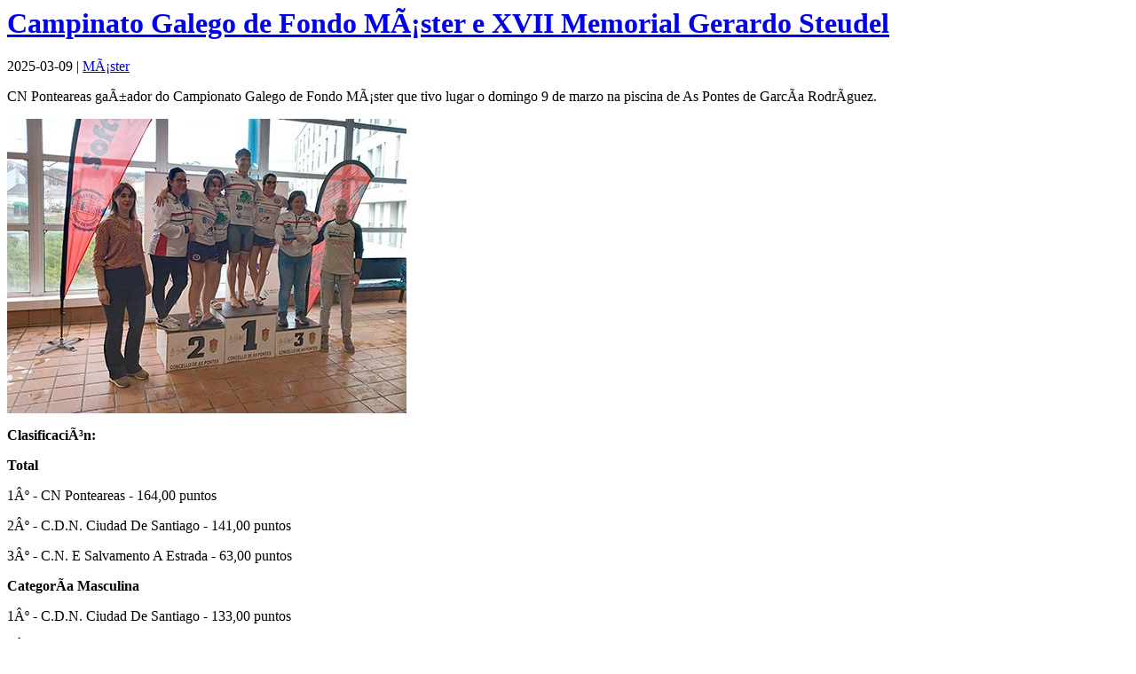

--- FILE ---
content_type: text/html
request_url: https://www.fegan.org/plugin?ids=6&name=infinite_scroll&page_num=2&target=tax&tax=cat
body_size: 14295
content:

<div id="mp_post_index" class="mp_post_index">

        <div class="mp_post">
          
          <div class="post_title"><h1><a href="/post/4810">Campinato Galego de Fondo Máster e XVII Memorial Gerardo Steudel</a></h1></div>
          <div class="post_meta"><span class="published_on" title="2025-03-09 16:40:36">2025-03-09</span> <span class='categories'>| <a href="/tax?ids=6&amp;tax=cat">Máster</a></span></div>
          <div class="post_description"><p>CN Ponteareas gañador do Campionato Galego de Fondo Máster que tivo lugar o domingo 9 de marzo na piscina de As Pontes de García Rodríguez. </p>
<p><a href="/fegan/tprd/2425/noticias/03/20250309_nat_ponteareas.jpg">
<img src="/fegan/tprd/2425/noticias/03/20250309_nat_ponteareas_450.jpg" 
alt="20250309_nat_ponteareas.jpg" class="img-responsive" ></a></p>
<p><strong>Clasificación:</strong></p>
<p><strong>Total</strong></p>
<p>1º - CN Ponteareas - 164,00 puntos</p>
<p>2º - C.D.N. Ciudad De Santiago - 141,00 puntos</p>
<p>3º - C.N. E Salvamento A Estrada  - 63,00 puntos</p>

<p><strong>Categoría Masculina</strong></p>
<p>1º -  C.D.N. Ciudad De Santiago - 133,00 puntos</p>
<p>2º - CN Ponteareas - 59,00 puntos </p>
<p>3º - C.N. E Salvamento A Estrada  - 40,00 puntos</p>

<p><strong>Categoría Feminina</strong></p>
<p>1º - CN Ponteareas  - 105,00 puntos</p>
<p>2º - CN Ferrol  - 26,00 puntos </p>
<p>CN Pabellón Ourense - 26,00 puntos</p>
<p>Club Del Mar - 26 puntos</p>
<p>Sporting Club Casino - 26 puntos</p>

<p><a href="/fegan/tprd/2425/noticias/03/20250309_nat_800libre.jpg">
<img src="/fegan/tprd/2425/noticias/03/20250309_nat_800libre_450.jpg" 
alt="20250309_nat_800libre.jpg" class="img-responsive" ></a></p>
<p><a href="/fegan/tprd/2425/noticias/03/20250309_nat_1500libre.jpg">
<img src="/fegan/tprd/2425/noticias/03/20250309_nat_1500libre_450.jpg" 
alt="20250309_nat_1500libre.jpg" class="img-responsive" ></a></p>
 
<p>Os gañadores do Trofeo Gerardo Steudel foron:</p>
<p> Na proba de 800 libre,  Eva Pardo Chas de CN Ferrol e Denis Incutti Mellado de CN Ponteareas. No 1500 libre, Alba Franco de C Fluvial de Lugo e Iván Fernández del Valle de CN Pabellón Ourense.</p>

<p><a href="https://www.fegan.org/mp/default/post/3372">Todos os resultados</a></p></div>
          
        </div>
        <!--<div style="clear: both;"></div>-->
        
        
        <!--<div style="clear: both;"></div>-->

        
        <div class="mp_post">
          
          <div class="post_title"><h1><a href="/post/4776">Campionato de España Open de Inverno Máster</a></h1></div>
          <div class="post_meta"><span class="published_on" title="2025-02-14 12:01:28">2025-02-14</span> <span class='categories'>| <a href="/tax?ids=6&amp;tax=cat">Máster</a></span></div>
          <div class="post_description"><p><a href="/fegan/tprd/2425/noticias/02/20250214_nat_medallero.png">
<img src="/fegan/tprd/2425/noticias/02/20250214_nat_medallero_450.png" 
alt="20250214_nat_medallero" class="img-responsive" ></a></p>
</div>
          
        </div>
        <!--<div style="clear: both;"></div>-->
        
        
        <!--<div style="clear: both;"></div>-->

        
        <div class="mp_post">
          
          <div class="post_title"><h1><a href="/post/4770">Campionato de España Open de Inverno Máster</a></h1></div>
          <div class="post_meta"><span class="published_on" title="2025-02-05 09:37:24">2025-02-05</span> <span class='categories'>| <a href="/tax?ids=6&amp;tax=cat">Máster</a></span></div>
          <div class="post_description"><p><a href="/fegan/tprd/2425/noticias/02/20250205_nat_master.jpg">
<img src="/fegan/tprd/2425/noticias/02/20250205_nat_master_450.jpg" 
alt="20250205_nat_master.jpg" class="img-responsive" ></a></p>


<p>Do 6 ao 9 de febreiro disputarase o Campionato de España Open de Inverno Máster onde haberá unha ampla participación galega.</p>
<p>Será na Piscina Parque del Oeste de Oviedo.</p>

<p><a href="https://rfen.es/especialidades/master/section/web-resultados-master-invierno-2025/">Toda a información</a></p></div>
          
        </div>
        <!--<div style="clear: both;"></div>-->
        
        
        <!--<div style="clear: both;"></div>-->

        
        <div class="mp_post">
          
          <div class="post_title"><h1><a href="/post/4740">Campionato Galego de Natación Máster Xunta de Galicia de Inverno</a></h1></div>
          <div class="post_meta"><span class="published_on" title="2025-01-11 20:49:28">2025-01-11</span> <span class='categories'>| <a href="/tax?ids=6&amp;tax=cat">Máster</a></span></div>
          <div class="post_description"><p>CN Ponteareas, vencedor do Campionato Galego Máster de Inverno que se celebrou este fin de semana en Ponteareas. Batíronse un total de 48 récords galegos, 37 individuáis e 11 de remudas.</p>

<p><a href="/fegan/tprd/2425/noticias/01/20250112_nat_master_ponteareas.jpg">
<img src="/fegan/tprd/2425/noticias/01/20250112_nat_master_ponteareas_450.jpg" 
alt="20250112_nat_master_ponteareas.jpg" class="img-responsive" ></a></p>


<p><strong>Clasificación total:</strong></p>
<p>1º- CN Ponteareas  con  2.085,00 puntos.</p>
<p>2º- Cidade de Santiago con 1.846,00 puntos.</p>
<p>3º- CN Vigo Rías Baixas con 1.222,00 puntos.</p>

<p><strong>Clasificación masculina:</strong></p>
<p>1º- Cidade de Santiago  con 1.187,00 puntos.</p>
<p>2º- CN Ponteareas con 825,00 puntos.</p>
<p>3º- CN Coruña con 627,00 puntos.</p>

<p><strong>Clasificación feminina:</strong></p>
<p>1º- CN Ponteareas  con 1.260,00 puntos.</p>
<p>2º- Cidade de Santiago con 659,00 puntos.</p>
<p>3º- CN Vigo Rías Baixas con 632,00 puntos.</p>


<p><a href="/fegan/tprd/2425/noticias/01/20250112_nat_master_maiores.jpg">
<img src="/fegan/tprd/2425/noticias/01/20250112_nat_master_maiores_450.jpg" 
alt="20250112_nat_master_maiores.jpg" class="img-responsive" ></a></p>

<p>Os trofeos aos participantes de máis idade foron para Saladina Marta González de CN Ponteareas e Ramón Folch de CN Arteixo.</p>

<p><a href="https://www.fegan.org/fegan/mm/tprd/2425/20250111_cto_gal_mast_inv/index.html">Acceso á web dos resultados</a></p></div>
          
        </div>
        <!--<div style="clear: both;"></div>-->
        
        
        <!--<div style="clear: both;"></div>-->

        
        <div class="mp_post">
          
          <div class="post_title"><h1><a href="/post/4737">Campionato Galego de Natación Máster Xunta de Galicia de Inverno</a></h1></div>
          <div class="post_meta"><span class="published_on" title="2025-01-07 13:40:32">2025-01-07</span> <span class='categories'>| <a href="/tax?ids=6&amp;tax=cat">Máster</a></span></div>
          <div class="post_description"><p><a href="/fegan/tprd/2425/noticias/01/20250107_nat_presentacion.jpg">
<img src="/fegan/tprd/2425/noticias/01/20250107_nat_presentacion_450.jpg" 
alt="20250107_nat_presentacion.jpg" class="img-responsive" ></a></p>

<p>Hoxe presentouse no Concello de Ponteareas, o Campionato Galego de Natación Máster Xunta de Galicia de Inverno que se disputará o 11 e 12 de Xaneiro na Piscina Alvaro Pino de Pontearas. </p>
<p>Dúas xornadas con sesións continuas que darán comezo as 10:00 horas. Participarán 462nadadores de 32 clubs galegos.</p>

<p>Na presentación estiveron: Juan Carlos Brión, Presidente da FEGAN; Nava Castro, Alcaldesa de Ponteareas e Deputada de Turismo de Deputación de Pontevedra; Andrés Carrera, Presidente do CN Ponteareas; Luisa Sánchez, Deputada Provincial de Deportes e Luis Rodríguez, Concelleiro de Deportes de Ponteareas.</p>

<p><a href="/fegan/tprd/2425/noticias/01/20250107_nat_cartel_master.jpg">
<img src="/fegan/tprd/2425/noticias/01/20250107_nat_cartel_master_450.jpg" 
alt="20250107_nat_cartel_master.jpg" class="img-responsive" ></a></p>

<p><a href="https://www.fegan.org/post/963">Acceso a toda a información</a></p></div>
          
        </div>
        <!--<div style="clear: both;"></div>-->
        
        
        <!--<div style="clear: both;"></div>-->

        
        <div class="mp_post">
          
          <div class="post_title"><h1><a href="/post/4604">Campionato de España Máster Open de Verán</a></h1></div>
          <div class="post_meta"><span class="published_on" title="2024-07-04 12:39:45">2024-07-04</span> <span class='categories'>| <a href="/tax?ids=6&amp;tax=cat">Máster</a></span></div>
          <div class="post_description"><p><a href="/fegan/tprd/2324/noticias/07/20240704_nat_cartel.jpg">
<img src="/fegan/tprd/2324/noticias/07/20240704_nat_cartel_450.jpg" 
alt="20240704_nat_cartel" class="img-responsive" ></a></p>


<p>Hoxe deu comezo o Campionato de España Máster Open de Verán que rematará o día 7 en Castellón.</p>
Contará con 1.305 participantes entre os que Galicia estará representada por números clubs.</p>

<p><a href="https://rfen.es/es/section/web-resultados-master-verano-2024">Todos os resultados.</a></p>
</div>
          
        </div>
        <!--<div style="clear: both;"></div>-->
        
        
        <!--<div style="clear: both;"></div>-->

        
        <div class="mp_post">
          
          <div class="post_title"><h1><a href="/post/4556">Campionato Galego Máster Xunta de Galicia de Verán</a></h1></div>
          <div class="post_meta"><span class="published_on" title="2024-06-09 17:08:18">2024-06-09</span> <span class='categories'>| <a href="/tax?ids=6&amp;tax=cat">Máster</a></span></div>
          <div class="post_description"><p><a href="/fegan/tprd/2324/noticias/06/20240609_nat_ master.jpg">
<img src="/fegan/tprd/2324/noticias/06/20240609_nat_ master_450.jpg" 
alt="20240609_nat_ master" class="img-responsive" ></a></p>

<p>Remata o Campionato Galego Máster Xunta de Galicia de Verán na piscina Rosario Dueñas de Ourense con CN Ponteareas como campión máster.</p>
<p><strong>Clasificacións</strong></p>
<p><strong>Total</strong></p>
<p>1º - CN Ponteareas - 1.245,00 puntos</p>
<p>2º - CN Portamiñá Lugo - 1.120,00 puntos</p>
<p>3º - CN Escualos - 1.096,50 puntos</p>

<p><strong>Masculina</strong></p>
<p>1º - CN Portamiñá Lugo - 602,00 puntos</p>
<p>2º - CN Escualos - 592,50 puntos</p>
<p>3º - CN Vigo Rías Baixas - 574,00 puntos</p>

<p><strong>Feminina</strong></p>
<p>1º - CN Ponteareas - 680,00 puntos</p>
<p>2º - CN Portamiñá Lugo - 518,00 puntos</p>
<p>3º - CN Escualos - 504,00 puntos</p>

<p>Os trofeos aos participantes de máis idade foron para Ramón Folch de CN Arteixo e Ana María González Alegre  de CN Traviesas.</p>

<p><a href="https://www.fegan.org/mp/default/post/963">Toda a información.</a></p>
</div>
          
        </div>
        <!--<div style="clear: both;"></div>-->
        
        
        <!--<div style="clear: both;"></div>-->

        
        <div class="mp_post">
          
          <div class="post_title"><h1><a href="/post/4552">Campionato Galego Máster Xunta de Galicia de Verán</a></h1></div>
          <div class="post_meta"><span class="published_on" title="2024-06-06 10:29:22">2024-06-06</span> <span class='categories'>| <a href="/tax?ids=6&amp;tax=cat">Máster</a></span></div>
          <div class="post_description"><p><a href="/fegan/tprd/2324/noticias/06/20240606_nat_cartel_master.jpg">
<img src="/fegan/tprd/2324/noticias/06/20240606_nat_cartel_master_450.jpg" 
alt="20240606_nat_cartel_master" class="img-responsive" ></a></p>

<p>Os días 8 e 9 de xuño terá lugar o Campionato Galego Máster Xunta de Galicia de Verán na piscina Rosario Dueñas de Ourense.</p>
<p>Contará coa participación de 378 nadadores de 29 clubs galegos. As sesións darán comezo as 10:30 horas os dous días.</p>



<p><a href="https://www.fegan.org/mp/default/post/963">Toda a información.</a></p>
</div>
          
        </div>
        <!--<div style="clear: both;"></div>-->
        
        
        <!--<div style="clear: both;"></div>-->

        
        <div class="mp_post">
          
          <div class="post_title"><h1><a href="/post/4470">Campionato de España Open de Fondo Máster</a></h1></div>
          <div class="post_meta"><span class="published_on" title="2024-03-24 17:16:36">2024-03-24</span> <span class='categories'>| <a href="/tax?ids=6&amp;tax=cat">Máster</a></span></div>
          <div class="post_description"><p><a href="/fegan/tprd/2324/noticias/03/20240324_nat_master.jpg">
<img src="/fegan/tprd/2324/noticias/03/20240324_nat_master_450.jpg" 
alt="20240324_nat_master.jpg" class="img-responsive" ></a></p>

<p>Boa participación a dos nadadores galegos no Campionato de España Open de Fondo Máster na piscina Muncipal Parque del Oeste que Oviedo acolleu do 22 ao 24 de marzo.</p>
<p> Os resultados máis destacados foron:</p>

<p><a href="/fegan/tprd/2324/noticias/03/20240325_nat_medallero.png">
<img src="/fegan/tprd/2324/noticias/03/20240325_nat_medallero_450.png" 
alt="20240325_nat_medallero.png" class="img-responsive" ></a></p>

<p><a href="https://rfen.es/es/section/web-master-fondo-2024">Todos os resultados.</a></p></div>
          
        </div>
        <!--<div style="clear: both;"></div>-->
        
        
        <!--<div style="clear: both;"></div>-->

        
        <div class="mp_post">
          
          <div class="post_title"><h1><a href="/post/4467">Campionato de España de Fondo Máster</a></h1></div>
          <div class="post_meta"><span class="published_on" title="2024-03-20 21:28:10">2024-03-20</span> <span class='categories'>| <a href="/tax?ids=6&amp;tax=cat">Máster</a></span></div>
          <div class="post_description"><p><a href="/fegan/tprd/2324/noticias/03/20240320_nat_cartel_master.jpg">
<img src="/fegan/tprd/2324/noticias/03/20240320_nat_cartel_master_450.jpg" 
alt="20240320_nat_cartel_master.jpg" class="img-responsive" ></a></p>

<p>Oviedo acollerá do 22 ao 24 de marzo o Campionato de España Open de Fondo Máster. Disputarase na piscina Muncipal Parque del Oeste.</p>
<p>Contará coa participación de 415 nadadores de 104 clubs de toda España, 10 de Galicia.</p>
<p><a href="https://rfen.es/es/section/web-master-fondo-2024">Toda a información.</a></p></div>
          
        </div>
        <!--<div style="clear: both;"></div>-->
        
        
        <!--<div style="clear: both;"></div>-->

        
</div>      
            
